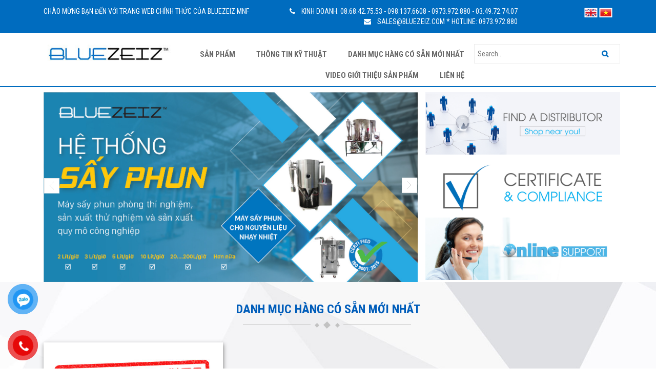

--- FILE ---
content_type: text/html; charset=UTF-8
request_url: https://bluezeiz.com/
body_size: 7247
content:

<!DOCTYPE html PUBLIC "-//W3C//DTD XHTML 1.0 Transitional//EN" "http://www.w3.org/TR/xhtml1/DTD/xhtml1-transitional.dtd">

<html xmlns="http://www.w3.org/1999/xhtml">
<head>
<meta http-equiv="Content-Type" content="text/html; charset=utf-8" />
<title>BLUEZEIZ MFG</title>
<meta name="description" content="BLUEZEIZ" />
<meta name="keywords" content=" BLUEZEIZ" />
<meta name="viewport" content="width=device-width, initial-scale=1.0">
<meta charset="UTF-8">
<meta http-equiv="X-UA-Compatible" content="IE=edge,chrome=1"> 
<meta name="generator" content="Vinastyle" />
<meta name="author" content="vinastyle.vn" />
<meta name="robots" content="noodp,index,follow" />
<Meta Name="msnbot" Content="NOODP">
<meta name='revisit-after' content='1 days' />
<meta http-equiv="Content-Language" Content="vi">
<link rel="shortcut icon" href="/favicon.ico" type="image/ico" />
<link rel="stylesheet" href="https://bluezeiz.com/themes/default/style.css">
<link rel="stylesheet" href="https://bluezeiz.com/themes/default/css/bootstrap.min.css">
<link rel="stylesheet" href="https://bluezeiz.com/themes/default/css/font-awesome.min.css">
<link href="https://fonts.googleapis.com/css?family=Roboto+Condensed:400,700" rel="stylesheet">

<!-- Google Tag Manager -->
<script>(function(w,d,s,l,i){w[l]=w[l]||[];w[l].push({'gtm.start':
new Date().getTime(),event:'gtm.js'});var f=d.getElementsByTagName(s)[0],
j=d.createElement(s),dl=l!='dataLayer'?'&l='+l:'';j.async=true;j.src=
'https://www.googletagmanager.com/gtm.js?id='+i+dl;f.parentNode.insertBefore(j,f);
})(window,document,'script','dataLayer','GTM-PS3HF3L');</script>
<!-- End Google Tag Manager -->

</head>
<body>
<!-- Google Tag Manager (noscript) -->
<noscript><iframe src="https://www.googletagmanager.com/ns.html?id=GTM-PS3HF3L"
height="0" width="0" style="display:none;visibility:hidden"></iframe></noscript>
<!-- End Google Tag Manager (noscript) -->
  <div id="header">
  <div class="top">
    <div class="container">
      <div class="titleheader hotline col-md-5 col-sm-7 hidden-xs">
                  CHÀO MỪNG BẠN ĐẾN VỚI TRANG WEB CHÍNH THỨC CỦA BLUEZEIZ MNF 
              </div>
      <div class="hotline col-md-5 col-sm-5 col-xs-12 p0">
                        <span class="phone">KINH DOANH: 08.68.42.75.53 - 098.137.6608 - 0973.972.880 - 03.49.72.74.07</span>        <span class="email">SALES@BLUEZEIZ.COM * HOTLINE: 0973.972.880</span>              </div>
      <div class="lang col-md-2 col-sm-2">
        <a href="https://bluezeiz.com/en"><img src="https://bluezeiz.com/themes/default/images/en.png" alt="English" /></a>
        <a href="https://bluezeiz.com/vn"><img src="https://bluezeiz.com/themes/default/images/vi.png" alt="Tiếng việt" /></a>
      </div>
    </div>
  </div>
  <div id="navbar">
    <div class="container">
            <div class="logo col-md-3 col-sm-3 col-xs-5"><a href="https://bluezeiz.com/"><img src="https://bluezeiz.com/upload/advert/1523868774logo.jpg" alt="BlueZeiZ"></a></div>
            <div class="menumobi hidden-md hidden-lg">
        <div class="hiddenbtn"><i class="fa fa-list fa-lg"></i></div>
        <ul>
          <!-- <li><a href="https://bluezeiz.com/">Trang chủ</a></li> -->
                                                   <li><a href="https://bluezeiz.com/san-pham/">Sản phẩm</a>
                            <div class="iconmenu iconplus"></div>
              <ul class="cap2">
                                                                                          <li><a href="https://bluezeiz.com/thiet-bi-thi-nghiem-va-san-xuat-pilot/" title="Sản phẩm">Thiết bị thí nghiệm và sản xuất pilot</a>
                                        <div class="iconmenu iconplus"></div>
                      <ul class="cap3">
                                                                                                                            <li><a href="https://bluezeiz.com/he-thong-len-men-tao-sinh-khoi/" title="Sản phẩm">Hệ thống lên men, nồi hấp tiệt trùng</a></li>
                                                                                                                            <li><a href="https://bluezeiz.com/Thiết bị sấy đông khô - sấy phun - sấy nhiệt - sấy lạnh/" title="Sản phẩm">Thiết bị sấy đông khô - sấy phun - sấy nhiệt - sấy lạnh</a></li>
                                                                                                                            <li><a href="https://bluezeiz.com/dung-cu-lay-mau-nuocmau-datmau-khi/" title="Sản phẩm">Dụng cụ lấy mẫu thí nghiệm (đất, nước, không khí)</a></li>
                                                                                                                            <li><a href="https://bluezeiz.com/may-ruasay-dung-cu-thuy-tinh/" title="Sản phẩm">Máy rửa, sấy dụng cụ thủy tinh</a></li>
                                                                                                                            <li><a href="https://bluezeiz.com/tu-hut-khi-doc-phong-thi-nghiem/" title="Sản phẩm">Tủ hút khí độc phòng thí nghiệm</a></li>
                                                                                                                            <li><a href="https://bluezeiz.com/may-tao-vi-bot-khi-cap-do-nano/" title="Sản phẩm">Máy tạo vi bọt khí cấp độ Micro-Nano</a></li>
                                                                                                                            <li><a href="https://bluezeiz.com/may-nghien-tinh-phong-thi-nghiem/" title="Sản phẩm">Máy nghiền mịn, máy trộn, máy khuấy và đồng hóa - nhũ hóa</a></li>
                                                                                                                            <li><a href="https://bluezeiz.com/thiet-bi-loc-mauthuc-duoc-pham/" title="Sản phẩm">Thiết bị lọc thực phẩm, hóa chất</a></li>
                                                                                                                            <li><a href="https://bluezeiz.com/may-nen-khibom-chan-khong/" title="Sản phẩm">Máy nén khí, bơm chân không, máy sinh khí hidro, nito</a></li>
                                                                                                                            <li><a href="https://bluezeiz.com/thiet-bi-san-xuat-nghien-cuu-pin/" title="Sản phẩm">Thiết bị sản xuất nghiên cứu pin</a></li>
                                                                                                                            <li><a href="https://bluezeiz.com/thiet-bi-ly-tam-lien-tuc/" title="Sản phẩm">Thiết bị ly tâm liên tục</a></li>
                                                                                                                            <li><a href="https://bluezeiz.com/may-ep-lanh-dau-thuc-vat-/" title="Sản phẩm">Máy ép lạnh dầu thực vật </a></li>
                                              </ul>
                                      </li>
                                                                                          <li><a href="https://bluezeiz.com/may-dong-goichiet-rot-thuc-phamduoc-pham/" title="Sản phẩm">Sản phẩm thiết bị công nghiệp</a>
                                        <div class="iconmenu iconplus"></div>
                      <ul class="cap3">
                                                                                                                            <li><a href="https://bluezeiz.com/he-thong-may-dong-goi-thung-cartonpallet/" title="Sản phẩm">Hệ thống máy đóng gói thùng carton</a></li>
                                                                                                                            <li><a href="https://bluezeiz.com/may-chiet-rot/" title="Sản phẩm">Hệ thống đóng chai, chiết rót, dán nhãn</a></li>
                                                                                                                            <li><a href="https://bluezeiz.com/he-thong-bang-taiban-thao-tac-phu-tro-san-xuat-cong-nghiep/" title="Sản phẩm">Hệ thống băng tải, bàn thao tác</a></li>
                                                                                                                            <li><a href="https://bluezeiz.com/may-cuon-mang-palletthung-carton/" title="Sản phẩm">Máy cuốn màng pallet, thùng carton</a></li>
                                                                                                                            <li><a href="https://bluezeiz.com/may-do-kim-loai-trong-san-pham-/" title="Sản phẩm">Máy xác định kim loại trong sản phẩm </a></li>
                                                                                                                            <li><a href="https://bluezeiz.com/may-dan-thung-carton/" title="Sản phẩm">Máy dán thùng carton</a></li>
                                                                                                                            <li><a href="https://bluezeiz.com/may-dong-dai-thung-carton/" title="Sản phẩm">Máy đóng đai thùng carton</a></li>
                                                                                                                            <li><a href="https://bluezeiz.com/ban-chia-phan-phoi-pallet-/" title="Sản phẩm">Bàn chia phân phối pallet </a></li>
                                                                                                                            <li><a href="https://bluezeiz.com/may-co-nhiet-nhanmay-hut-chan-khong/" title="Sản phẩm">Máy co nhiệt nhãn, máy co màng</a></li>
                                              </ul>
                                      </li>
                                                                                          <li><a href="https://bluezeiz.com/san-pham-phu-tro-cong-nghiep-/" title="Sản phẩm">Sản phẩm phụ trợ công nghiệp </a>
                                        <div class="iconmenu iconplus"></div>
                      <ul class="cap3">
                                                                                                                            <li><a href="https://bluezeiz.com/khay-chong-tran-hoa-chat/" title="Sản phẩm">Khay chống tràn hóa chất</a></li>
                                                                                                                            <li><a href="https://bluezeiz.com/tu-hut-am-bao-quan-linh-kienmau-vattu-bao-quan-kinh-hien-vi/" title="Sản phẩm">Tủ hút ẩm bảo quản linh kiện, mẫu vật, tủ bảo quản kính hiển vi</a></li>
                                                                                                                            <li><a href="https://bluezeiz.com/may-do-nhiet-hong-ngoai/" title="Sản phẩm">Camera đo nhiệt hồng ngoại</a></li>
                                                                                                                            <li><a href="https://bluezeiz.com/thiet-bikit-xac-dinh-ro-ri-khong-pha-huy/" title="Sản phẩm">Thiết bị, kít xác định rò rỉ không phá hủy</a></li>
                                                                                                                            <li><a href="https://bluezeiz.com/ban-chong-rung/" title="Sản phẩm">Bàn chống rung</a></li>
                                                                                                                            <li><a href="https://bluezeiz.com/xe-dien-di-trong-nha-maykhu-du-lich/" title="Sản phẩm">Xe điện đi trong nhà máy, khu du lịch</a></li>
                                                                                                                            <li><a href="https://bluezeiz.com/tu-dung-hoa-chat/" title="Sản phẩm">Tủ đựng hóa chất ăn mòn, tủ chống cháy nổ, tủ sạc pin</a></li>
                                              </ul>
                                      </li>
                                                                                          <li><a href="https://bluezeiz.com/vat-tu-cong-nghiep/" title="Sản phẩm">Vật tư tiêu hao, phụ trợ</a>
                                        <div class="iconmenu iconplus"></div>
                      <ul class="cap3">
                                                                                                                            <li><a href="https://bluezeiz.com/bom-thuc-pham-/" title="Sản phẩm">Bơm thực phẩm, hóa chất</a></li>
                                                                                                                            <li><a href="https://bluezeiz.com/mang-co-cho-may-quan-pallet-va-quan-tay/" title="Sản phẩm">Màng co cho máy quấn pallet và quấn tay</a></li>
                                                                                                                            <li><a href="https://bluezeiz.com/bon-tamvoi-rua-mat-khan-cap-/" title="Sản phẩm">Bồn tắm, vòi rửa mắt khẩn cấp </a></li>
                                                                                                                            <li><a href="https://bluezeiz.com/can-an-toanthung-dung-rac-thai-dau/" title="Sản phẩm">Can an toàn, thùng đựng rác thải dầu</a></li>
                                                                                                                            <li><a href="https://bluezeiz.com/Passbox (hộp trung chuyển phòng sạch)/" title="Sản phẩm">Passbox (hộp trung chuyển phòng sạch), chụp hút di động</a></li>
                                                                                                                            <li><a href="https://bluezeiz.com/phu-kien-inox-vi-sinhnoi-hoilen-men/" title="Sản phẩm">Phụ kiện inox vi sinh, nồi hơi, lên men</a></li>
                                                                                                                            <li><a href="https://bluezeiz.com/khay-chong-tran-dung-hoa-chat/" title="Sản phẩm">Khay chống tràn đựng hóa chất</a></li>
                                                                                                                            <li><a href="https://bluezeiz.com/doc-len-xuong/" title="Sản phẩm">Dốc lên xuống</a></li>
                                                                                                                            <li><a href="https://bluezeiz.com/thiet-bi-cam-tay/" title="Sản phẩm">Thiết bị cầm tay</a></li>
                                                                                                                            <li><a href="https://bluezeiz.com/hop-msds/" title="Sản phẩm">Hộp MSDS</a></li>
                                                                                                                            <li><a href="https://bluezeiz.com/dao-cat-an-toan/luoi-dao-/" title="Sản phẩm">Dao cắt an toàn/lưỡi dao </a></li>
                                                                                                                            <li><a href="https://bluezeiz.com/den-soi-uv/" title="Sản phẩm">Buồng soi sắc ký, đèn UV tiệt trùng</a></li>
                                                                                                                            <li><a href="https://bluezeiz.com/phu-kien-duong-khi-nen/" title="Sản phẩm">Phụ kiện đường khí nén</a></li>
                                                                                                                            <li><a href="https://bluezeiz.com/quat-chuyen-dung-cho-tu-hut-khi-doc/" title="Sản phẩm">Quạt chống ăn mòn axit, quạt chống cháy, quạt áp cao lưu lượng lớn</a></li>
                                                                                                                            <li><a href="https://bluezeiz.com/tam-tham-hut-dau-hoa-chat/" title="Sản phẩm">Tấm thấm hút dầu - hóa chất</a></li>
                                              </ul>
                                      </li>
                                                                                          <li><a href="https://bluezeiz.com/thiet-bivat-tu-y-te/" title="Sản phẩm">Thiết bị, vật tư y tế</a>
                                        <div class="iconmenu iconplus"></div>
                      <ul class="cap3">
                                                                                                                            <li><a href="https://bluezeiz.com/vat-tu-tieu-hao-y-te/" title="Sản phẩm">Vật tư tiêu hao y tế</a></li>
                                                                                                                            <li><a href="https://bluezeiz.com/mo-hinh-y-te-dung-cho-dao-tao/" title="Sản phẩm">Mô hình y học dùng cho đào tạo</a></li>
                                                                                                                            <li><a href="https://bluezeiz.com/xe-lăn-cáng-cứu-thương/" title="Sản phẩm">Xe lăn, cáng cứu thương</a></li>
                                                                                                                            <li><a href="https://bluezeiz.com/thiet-bi-dong-y/" title="Sản phẩm">Thiết bị đông y</a></li>
                                                                                                                            <li><a href="https://bluezeiz.com/thiet-bi-tap-phuc-hoi-chuc-nang/" title="Sản phẩm">Thiết bị tập phục hồi chức năng</a></li>
                                              </ul>
                                      </li>
                                </ul>
                        </li>
                                                  <li><a href="https://bluezeiz.com/thong-tin-ky-thuat.news">Thông tin kỹ thuật</a></li>
                                        <li><a href="https://bluezeiz.com/danh-muc-hang-co-san-moi-nhat-.news">Danh mục hàng có sẵn mới nhất </a></li>
                                        <li><a href="https://bluezeiz.com/video.news">Video giới thiệu sản phẩm</a></li>
             
          <li><a href="https://bluezeiz.com/contact">Liên hệ</a></li>
        </ul>
      </div>
      <div class="menu col-md-6 hidden-sm hidden-xs p0">
        <ul>
          <!-- <li><a href="https://bluezeiz.com/">Trang chủ</a></li> -->
                                                   <li><a href="https://bluezeiz.com/san-pham/">Sản phẩm</a>
                            <ul class="sub_menu">
                                                                                          <li><a href="https://bluezeiz.com/thiet-bi-thi-nghiem-va-san-xuat-pilot/" title="Sản phẩm">Thiết bị thí nghiệm và sản xuất pilot</a>
                                           <ul class="subh">
                                                                                                                            <li><a href="https://bluezeiz.com/he-thong-len-men-tao-sinh-khoi/" title="Sản phẩm">Hệ thống lên men, nồi hấp tiệt trùng</a></li>
                                                                                                                            <li><a href="https://bluezeiz.com/Thiết bị sấy đông khô - sấy phun - sấy nhiệt - sấy lạnh/" title="Sản phẩm">Thiết bị sấy đông khô - sấy phun - sấy nhiệt - sấy lạnh</a></li>
                                                                                                                            <li><a href="https://bluezeiz.com/dung-cu-lay-mau-nuocmau-datmau-khi/" title="Sản phẩm">Dụng cụ lấy mẫu thí nghiệm (đất, nước, không khí)</a></li>
                                                                                                                            <li><a href="https://bluezeiz.com/may-ruasay-dung-cu-thuy-tinh/" title="Sản phẩm">Máy rửa, sấy dụng cụ thủy tinh</a></li>
                                                                                                                            <li><a href="https://bluezeiz.com/tu-hut-khi-doc-phong-thi-nghiem/" title="Sản phẩm">Tủ hút khí độc phòng thí nghiệm</a></li>
                                                                                                                            <li><a href="https://bluezeiz.com/may-tao-vi-bot-khi-cap-do-nano/" title="Sản phẩm">Máy tạo vi bọt khí cấp độ Micro-Nano</a></li>
                                                                                                                            <li><a href="https://bluezeiz.com/may-nghien-tinh-phong-thi-nghiem/" title="Sản phẩm">Máy nghiền mịn, máy trộn, máy khuấy và đồng hóa - nhũ hóa</a></li>
                                                                                                                            <li><a href="https://bluezeiz.com/thiet-bi-loc-mauthuc-duoc-pham/" title="Sản phẩm">Thiết bị lọc thực phẩm, hóa chất</a></li>
                                                                                                                            <li><a href="https://bluezeiz.com/may-nen-khibom-chan-khong/" title="Sản phẩm">Máy nén khí, bơm chân không, máy sinh khí hidro, nito</a></li>
                                                                                                                            <li><a href="https://bluezeiz.com/thiet-bi-san-xuat-nghien-cuu-pin/" title="Sản phẩm">Thiết bị sản xuất nghiên cứu pin</a></li>
                                                                                                                            <li><a href="https://bluezeiz.com/thiet-bi-ly-tam-lien-tuc/" title="Sản phẩm">Thiết bị ly tâm liên tục</a></li>
                                                                                                                            <li><a href="https://bluezeiz.com/may-ep-lanh-dau-thuc-vat-/" title="Sản phẩm">Máy ép lạnh dầu thực vật </a></li>
                                              </ul>
                                      </li>
                                                                                          <li><a href="https://bluezeiz.com/may-dong-goichiet-rot-thuc-phamduoc-pham/" title="Sản phẩm">Sản phẩm thiết bị công nghiệp</a>
                                           <ul class="subh">
                                                                                                                            <li><a href="https://bluezeiz.com/he-thong-may-dong-goi-thung-cartonpallet/" title="Sản phẩm">Hệ thống máy đóng gói thùng carton</a></li>
                                                                                                                            <li><a href="https://bluezeiz.com/may-chiet-rot/" title="Sản phẩm">Hệ thống đóng chai, chiết rót, dán nhãn</a></li>
                                                                                                                            <li><a href="https://bluezeiz.com/he-thong-bang-taiban-thao-tac-phu-tro-san-xuat-cong-nghiep/" title="Sản phẩm">Hệ thống băng tải, bàn thao tác</a></li>
                                                                                                                            <li><a href="https://bluezeiz.com/may-cuon-mang-palletthung-carton/" title="Sản phẩm">Máy cuốn màng pallet, thùng carton</a></li>
                                                                                                                            <li><a href="https://bluezeiz.com/may-do-kim-loai-trong-san-pham-/" title="Sản phẩm">Máy xác định kim loại trong sản phẩm </a></li>
                                                                                                                            <li><a href="https://bluezeiz.com/may-dan-thung-carton/" title="Sản phẩm">Máy dán thùng carton</a></li>
                                                                                                                            <li><a href="https://bluezeiz.com/may-dong-dai-thung-carton/" title="Sản phẩm">Máy đóng đai thùng carton</a></li>
                                                                                                                            <li><a href="https://bluezeiz.com/ban-chia-phan-phoi-pallet-/" title="Sản phẩm">Bàn chia phân phối pallet </a></li>
                                                                                                                            <li><a href="https://bluezeiz.com/may-co-nhiet-nhanmay-hut-chan-khong/" title="Sản phẩm">Máy co nhiệt nhãn, máy co màng</a></li>
                                              </ul>
                                      </li>
                                                                                          <li><a href="https://bluezeiz.com/san-pham-phu-tro-cong-nghiep-/" title="Sản phẩm">Sản phẩm phụ trợ công nghiệp </a>
                                           <ul class="subh">
                                                                                                                            <li><a href="https://bluezeiz.com/khay-chong-tran-hoa-chat/" title="Sản phẩm">Khay chống tràn hóa chất</a></li>
                                                                                                                            <li><a href="https://bluezeiz.com/tu-hut-am-bao-quan-linh-kienmau-vattu-bao-quan-kinh-hien-vi/" title="Sản phẩm">Tủ hút ẩm bảo quản linh kiện, mẫu vật, tủ bảo quản kính hiển vi</a></li>
                                                                                                                            <li><a href="https://bluezeiz.com/may-do-nhiet-hong-ngoai/" title="Sản phẩm">Camera đo nhiệt hồng ngoại</a></li>
                                                                                                                            <li><a href="https://bluezeiz.com/thiet-bikit-xac-dinh-ro-ri-khong-pha-huy/" title="Sản phẩm">Thiết bị, kít xác định rò rỉ không phá hủy</a></li>
                                                                                                                            <li><a href="https://bluezeiz.com/ban-chong-rung/" title="Sản phẩm">Bàn chống rung</a></li>
                                                                                                                            <li><a href="https://bluezeiz.com/xe-dien-di-trong-nha-maykhu-du-lich/" title="Sản phẩm">Xe điện đi trong nhà máy, khu du lịch</a></li>
                                                                                                                            <li><a href="https://bluezeiz.com/tu-dung-hoa-chat/" title="Sản phẩm">Tủ đựng hóa chất ăn mòn, tủ chống cháy nổ, tủ sạc pin</a></li>
                                              </ul>
                                      </li>
                                                                                          <li><a href="https://bluezeiz.com/vat-tu-cong-nghiep/" title="Sản phẩm">Vật tư tiêu hao, phụ trợ</a>
                                           <ul class="subh">
                                                                                                                            <li><a href="https://bluezeiz.com/bom-thuc-pham-/" title="Sản phẩm">Bơm thực phẩm, hóa chất</a></li>
                                                                                                                            <li><a href="https://bluezeiz.com/mang-co-cho-may-quan-pallet-va-quan-tay/" title="Sản phẩm">Màng co cho máy quấn pallet và quấn tay</a></li>
                                                                                                                            <li><a href="https://bluezeiz.com/bon-tamvoi-rua-mat-khan-cap-/" title="Sản phẩm">Bồn tắm, vòi rửa mắt khẩn cấp </a></li>
                                                                                                                            <li><a href="https://bluezeiz.com/can-an-toanthung-dung-rac-thai-dau/" title="Sản phẩm">Can an toàn, thùng đựng rác thải dầu</a></li>
                                                                                                                            <li><a href="https://bluezeiz.com/Passbox (hộp trung chuyển phòng sạch)/" title="Sản phẩm">Passbox (hộp trung chuyển phòng sạch), chụp hút di động</a></li>
                                                                                                                            <li><a href="https://bluezeiz.com/phu-kien-inox-vi-sinhnoi-hoilen-men/" title="Sản phẩm">Phụ kiện inox vi sinh, nồi hơi, lên men</a></li>
                                                                                                                            <li><a href="https://bluezeiz.com/khay-chong-tran-dung-hoa-chat/" title="Sản phẩm">Khay chống tràn đựng hóa chất</a></li>
                                                                                                                            <li><a href="https://bluezeiz.com/doc-len-xuong/" title="Sản phẩm">Dốc lên xuống</a></li>
                                                                                                                            <li><a href="https://bluezeiz.com/thiet-bi-cam-tay/" title="Sản phẩm">Thiết bị cầm tay</a></li>
                                                                                                                            <li><a href="https://bluezeiz.com/hop-msds/" title="Sản phẩm">Hộp MSDS</a></li>
                                                                                                                            <li><a href="https://bluezeiz.com/dao-cat-an-toan/luoi-dao-/" title="Sản phẩm">Dao cắt an toàn/lưỡi dao </a></li>
                                                                                                                            <li><a href="https://bluezeiz.com/den-soi-uv/" title="Sản phẩm">Buồng soi sắc ký, đèn UV tiệt trùng</a></li>
                                                                                                                            <li><a href="https://bluezeiz.com/phu-kien-duong-khi-nen/" title="Sản phẩm">Phụ kiện đường khí nén</a></li>
                                                                                                                            <li><a href="https://bluezeiz.com/quat-chuyen-dung-cho-tu-hut-khi-doc/" title="Sản phẩm">Quạt chống ăn mòn axit, quạt chống cháy, quạt áp cao lưu lượng lớn</a></li>
                                                                                                                            <li><a href="https://bluezeiz.com/tam-tham-hut-dau-hoa-chat/" title="Sản phẩm">Tấm thấm hút dầu - hóa chất</a></li>
                                              </ul>
                                      </li>
                                                                                          <li><a href="https://bluezeiz.com/thiet-bivat-tu-y-te/" title="Sản phẩm">Thiết bị, vật tư y tế</a>
                                           <ul class="subh">
                                                                                                                            <li><a href="https://bluezeiz.com/vat-tu-tieu-hao-y-te/" title="Sản phẩm">Vật tư tiêu hao y tế</a></li>
                                                                                                                            <li><a href="https://bluezeiz.com/mo-hinh-y-te-dung-cho-dao-tao/" title="Sản phẩm">Mô hình y học dùng cho đào tạo</a></li>
                                                                                                                            <li><a href="https://bluezeiz.com/xe-lăn-cáng-cứu-thương/" title="Sản phẩm">Xe lăn, cáng cứu thương</a></li>
                                                                                                                            <li><a href="https://bluezeiz.com/thiet-bi-dong-y/" title="Sản phẩm">Thiết bị đông y</a></li>
                                                                                                                            <li><a href="https://bluezeiz.com/thiet-bi-tap-phuc-hoi-chuc-nang/" title="Sản phẩm">Thiết bị tập phục hồi chức năng</a></li>
                                              </ul>
                                      </li>
                                </ul>
                        </li>
                                                  <li><a href="https://bluezeiz.com/thong-tin-ky-thuat.news">Thông tin kỹ thuật</a></li>
                                        <li><a href="https://bluezeiz.com/danh-muc-hang-co-san-moi-nhat-.news">Danh mục hàng có sẵn mới nhất </a></li>
                                        <li><a href="https://bluezeiz.com/video.news">Video giới thiệu sản phẩm</a></li>
             
          <li><a href="https://bluezeiz.com/contact">Liên hệ</a></li>
        </ul>
      </div>
        <form action="https://bluezeiz.com/search" method="post" class="search col-md-3 col-sm-3 col-xs-12 p0" >
                <input type="text" name="txt_s" class="txt_s" placeholder="Search..">
                <button name="btn_s" class="btn_s"><i class="fa fa-search fa-fw"></i></button>
        </form>

    </div>
  </div>
</div>
<div class="container">
  <div id="myCarousel" class="carousel slide col-md-8 col-sm-8 col-xs-12" data-ride="carousel">
      <div class="carousel-inner">
                <div class="item ">
          <img src="https://bluezeiz.com/upload/slideshow/1548821510banner trang chu txp-07.jpg" alt="Tấm thâm hóa chất tràn" style="width:100%;">
        </div>
                <div class="item ">
          <img src="https://bluezeiz.com/upload/slideshow/1548821539banner-03.jpg" alt="Pallet chống tràn" style="width:100%;">
        </div>
                <div class="item ">
          <img src="https://bluezeiz.com/upload/slideshow/1548821812banner trang chu txp-06.jpg" alt="Tủ hút khí độc và tủ đựng hóa chất" style="width:100%;">
        </div>
                <div class="item ">
          <img src="https://bluezeiz.com/upload/slideshow/1629533255Untitled.png" alt="Tủ đựng hóa chất chống cháy" style="width:100%;">
        </div>
                <div class="item active">
          <img src="https://bluezeiz.com/upload/slideshow/1638761983He thong say phun phan gia 150 dpi web.jpg" alt="Hệ thống sấy phun thí nghiệm, công nghiệp, pilot" style="width:100%;">
        </div>
                <div class="item ">
          <img src="https://bluezeiz.com/upload/slideshow/1638953922Thiet bi len men Fermenter (150 dpi) ban web.jpg" alt="Thiết bị lên men sinh khối" style="width:100%;">
        </div>
                <div class="item ">
          <img src="https://bluezeiz.com/upload/slideshow/1687223214banner.jpg" alt="May dong goi " style="width:100%;">
        </div>
              </div>
      <a href="#myCarousel" class="controlslide controlleft" data-slide="prev">
        <img src="https://bluezeiz.com/themes/default/images/left.png">
      </a>
      <a href="#myCarousel" class="controlslide controlright" data-slide="next">
        <img src="https://bluezeiz.com/themes/default/images/right.png">
      </a>
  </div>
    <div class="advhome col-md-4 col-sm-4 col-xs-12 p0">
                <div class="img_advhome col-md-12 col-sm-12 col-xs-4 p0">
            <a href="" target="_blank">
                <img src="https://bluezeiz.com/upload/advert/15282535561.jpg" alt="">
            </a>
        </div>
                <div class="img_advhome col-md-12 col-sm-12 col-xs-4 p0">
            <a href="" target="_blank">
                <img src="https://bluezeiz.com/upload/advert/155436831615282535813 (1).jpg" alt="">
            </a>
        </div>
                <div class="img_advhome col-md-12 col-sm-12 col-xs-4 p0">
            <a href="https://zalo.me/0981376608" target="_blank">
                <img src="https://bluezeiz.com/upload/advert/155436836215282535702.jpg" alt="">
            </a>
        </div>
            </div>
</div>
<div id="product">
    <div class="container">
        <div class="row">
                </div>
    </div>
</div>
<div id="about">

    <div class="container">
                        <h2>Danh mục hàng có sẵn mới nhất </h2>
        <div class="line"><img src="https://bluezeiz.com/themes/default/images/line.png" alt=""></div>
        <div class="clearfix"></div>
                                                <div class="list_abou col-md-4 col-sm-4 col-xs-12">
            <div class="item_abou">
                <div class="img"><img src="https://bluezeiz.com/upload/about/1757342915Danh muc hang co san Bluezeiz.jpg" alt="Danh mục hàng có sẵn mới nhất - tháng 9 năm 2025"></div>
                <h3>Danh mục hàng có sẵn mới nhất - tháng 9 năm 2025</h3>
                <div class="content_abou"></div>
                <div class="readmore"><a href="https://bluezeiz.com/danh-muc-hang-co-san-trong-kho.new">Xem tiếp >></a></div>
            </div>
        </div>
                    </div>
    
</div>
<div id="product">
    <div class="container">
        <h2>SẢN PHẨM MỚI</h2>
        <p>Danh sách sản phẩm mới nhất </p>
        <div class="clearfix"></div>
                                                <div class="mb15 col-md-3 col-sm-3 col-xs-6">
            <div class="item_pro col-md-12 col-sm-12 col-xs-12">
                <a href="https://bluezeiz.com/he-thong-len-men-ban-tu-dong-150-180ldo-phdo.html"><img src="https://bluezeiz.com/upload/product/1761719197He-thong-len-men-100L,-150L.gif" alt="Hệ thống lên men bán tự động 150-180L, đo PH, DO"></a>
                <h3><a href="https://bluezeiz.com/he-thong-len-men-ban-tu-dong-150-180ldo-phdo.html">Hệ thống lên men bán tự động 150-180L, đo PH, DO</a></h3>
                <p></p>
                <p class="code">Mã: <span> BlueFER-180HIE-304</span></p>    
            </div>
        </div>
                                                <div class="mb15 col-md-3 col-sm-3 col-xs-6">
            <div class="item_pro col-md-12 col-sm-12 col-xs-12">
                <a href="https://bluezeiz.com/may-quan-mang-pallet-xuat-xu-chau-autieu-chuan-ce.html"><img src="https://bluezeiz.com/upload/product/May-quan-mang-xuat-xu-Chau-Au,-tieu-chuan-CE.gif" alt="Máy quấn màng pallet xuất xứ Châu Âu, tiêu chuẩn CE"></a>
                <h3><a href="https://bluezeiz.com/may-quan-mang-pallet-xuat-xu-chau-autieu-chuan-ce.html">Máy quấn màng pallet xuất xứ Châu Âu, tiêu chuẩn CE</a></h3>
                <p></p>
                <p class="code">Mã: <span> E-Wrap 1000A</span></p>    
            </div>
        </div>
                                                <div class="mb15 col-md-3 col-sm-3 col-xs-6">
            <div class="item_pro col-md-12 col-sm-12 col-xs-12">
                <a href="https://bluezeiz.com/tu-dung-hoa-chat-chong-chay-115gal-434l.html"><img src="https://bluezeiz.com/upload/product/1743996480Flammable-Storage-Cabinet.gif" alt="Tủ đựng hóa chất chống cháy 115Gal - 434L"></a>
                <h3><a href="https://bluezeiz.com/tu-dung-hoa-chat-chong-chay-115gal-434l.html">Tủ đựng hóa chất chống cháy 115Gal - 434L</a></h3>
                <p></p>
                <p class="code">Mã: <span> BlueFC-115G</span></p>    
            </div>
        </div>
                                                <div class="mb15 col-md-3 col-sm-3 col-xs-6">
            <div class="item_pro col-md-12 col-sm-12 col-xs-12">
                <a href="https://bluezeiz.com/thiet-bi-len-men-100l-thiet-ke-moi.html"><img src="https://bluezeiz.com/upload/product/Thiet-bi-len-men-80L.gif" alt="Thiết bị lên men 100L - Thiết kế mới"></a>
                <h3><a href="https://bluezeiz.com/thiet-bi-len-men-100l-thiet-ke-moi.html">Thiết bị lên men 100L - Thiết kế mới</a></h3>
                <p></p>
                <p class="code">Mã: <span> BlueFER-100N</span></p>    
            </div>
        </div>
                                                <div class="mb15 col-md-3 col-sm-3 col-xs-6">
            <div class="item_pro col-md-12 col-sm-12 col-xs-12">
                <a href="https://bluezeiz.com/tu-say-nhietsay-lanhhut-am-thuc-pham-bluefdc-30elc.html"><img src="https://bluezeiz.com/upload/product/Tủ-sấy-thực-phẩm-đa-nhiệm-BlueFDC-30ELC.gif" alt="Tủ sấy nhiệt, sấy lạnh, hút ẩm thực phẩm BlueFDC-30ELC"></a>
                <h3><a href="https://bluezeiz.com/tu-say-nhietsay-lanhhut-am-thuc-pham-bluefdc-30elc.html">Tủ sấy nhiệt, sấy lạnh, hút ẩm thực phẩm BlueFDC-30ELC</a></h3>
                <p></p>
                <p class="code">Mã: <span> BlueFDC-30ELC</span></p>    
            </div>
        </div>
                                                <div class="mb15 col-md-3 col-sm-3 col-xs-6">
            <div class="item_pro col-md-12 col-sm-12 col-xs-12">
                <a href="https://bluezeiz.com/may-say-dong-kho-mini-8-10kg.html"><img src="https://bluezeiz.com/upload/product/May-say-dong-kho-10kg-freezer-dryer-Bluezeiz-1.gif" alt="Máy sấy đông khô mini 8-10kg"></a>
                <h3><a href="https://bluezeiz.com/may-say-dong-kho-mini-8-10kg.html">Máy sấy đông khô mini 8-10kg</a></h3>
                <p></p>
                <p class="code">Mã: <span> Blue-FDM10KG</span></p>    
            </div>
        </div>
                                                <div class="mb15 col-md-3 col-sm-3 col-xs-6">
            <div class="item_pro col-md-12 col-sm-12 col-xs-12">
                <a href="https://bluezeiz.com/may-quan-mang-pallet-ban-tu-dong-t1650f-(yupack).html"><img src="https://bluezeiz.com/upload/product/T1650F-Máy-Đóng-Gói-Pallet-Tự-Động-Yupack---Sendai.gif" alt="Máy quấn màng pallet bán tự động T1650F (Yupack)"></a>
                <h3><a href="https://bluezeiz.com/may-quan-mang-pallet-ban-tu-dong-t1650f-(yupack).html">Máy quấn màng pallet bán tự động T1650F (Yupack)</a></h3>
                <p></p>
                <p class="code">Mã: <span> T1650F</span></p>    
            </div>
        </div>
                                                <div class="mb15 col-md-3 col-sm-3 col-xs-6">
            <div class="item_pro col-md-12 col-sm-12 col-xs-12">
                <a href="https://bluezeiz.com/may-say-thang-hoa-cong-nghiep-100kg/me.html"><img src="https://bluezeiz.com/upload/product/May-say-thang-hoa-chan-khong-Blue-FD100.gif" alt="Máy sấy thăng hoa công nghiệp 100kg/mẻ"></a>
                <h3><a href="https://bluezeiz.com/may-say-thang-hoa-cong-nghiep-100kg/me.html">Máy sấy thăng hoa công nghiệp 100kg/mẻ</a></h3>
                <p></p>
                <p class="code">Mã: <span> Blue-FD100</span></p>    
            </div>
        </div>
            </div>
</div>
<div id="custu">
    <div class="col-md-6 col-sm-6 col-xs-12 p0">
            </div>
    <div class="col-md-6 col-sm-6 col-xs-12 p0">
        <section id="carousel">                 
                        <div class="col-md-12">
                            
                            <div class="carousel slide" id="fade-quote-carousel" data-ride="carousel" data-interval="3000">
                              <!-- Carousel indicators -->
                              <ol class="carousel-indicators">
                                                              </ol>
                              <!-- Carousel items -->
                              <div class="carousel-inner">
                                                              </div>
                            </div>
                        </div>                          
        </section>
    </div>
</div>
<div class="clearfix"></div>
<div id="parner">
    <div class="container">
                                <div class="col-md-2 col-sm-2 col-xs-3">
            <img src="https://bluezeiz.com/upload/advert/1638367116May-say-phun.gif" alt="">
        </div>
                                <div class="col-md-2 col-sm-2 col-xs-3">
            <img src="https://bluezeiz.com/upload/advert/1638366860Tu-hut-am-inox-Bluezeiz,320L-(2).gif" alt="">
        </div>
                                <div class="col-md-2 col-sm-2 col-xs-3">
            <img src="https://bluezeiz.com/upload/advert/1638366734Waste-liquid-Collecting-Cabinet.jpg" alt="">
        </div>
                                <div class="col-md-2 col-sm-2 col-xs-3">
            <img src="https://bluezeiz.com/upload/advert/1638366664Vaccuum-Glove-Box-BlueVGB-2P-(4).jpg" alt="">
        </div>
                                <div class="col-md-2 col-sm-2 col-xs-3">
            <img src="https://bluezeiz.com/upload/advert/1736242097He-thong-say-phun-25L,-50L-100L-gio.gif" alt="">
        </div>
                                <div class="col-md-2 col-sm-2 col-xs-3">
            <img src="https://bluezeiz.com/upload/advert/1638348692May say phun cong suat 5Lgio.jpg" alt="">
        </div>
                                <div class="col-md-2 col-sm-2 col-xs-3">
            <img src="https://bluezeiz.com/upload/advert/1528562068BlueFH-1200SS-1.jpg" alt="">
        </div>
                                <div class="col-md-2 col-sm-2 col-xs-3">
            <img src="https://bluezeiz.com/upload/advert/173624222750L-V-Blender-Dry-Powder-Mixer-Blending-Machine-Mixer-BlueMIX-V50L.gif" alt="">
        </div>
            </div>
</div>
<div id="footer">
  <div class="container">
    <div class="m-foo col-md-3 col-sm-3 col-xs-6">
       <h4>Về chúng tôi</h4>
          <ul>
                        <li><a href="https://bluezeiz.com/danh-muc-hang-co-san-moi-nhat-.news">Danh mục hàng có sẵn mới nhất </a></li>
                        <li><a href="https://bluezeiz.com/ve-chung-toi.news">Về chúng tôi</a></li>
                        <li><a href="https://bluezeiz.com/contact">Liên hệ</a></li>
          </ul>
    </div>
        <div class="m-foo col-md-3 col-sm-3 col-xs-6">
          <h4>Hỗ trợ khách hàng</h4>
          <ul>
                        <li><a href="https://bluezeiz.com/tai-lieu-ky-thuat-san-pham.news">Tài liệu kỹ thuật sản phẩm</a></li>
                        <li><a href="https://bluezeiz.com/certified-and-compiance.news">Chứng nhận và Tiêu chuẩn áp dụng</a></li>
                        <li><a href="https://bluezeiz.com/hinh anh san pham.news">Hình ảnh sản phẩm</a></li>
                        <li><a href="https://bluezeiz.com/thong-tin-ky-thuat.news">Thông tin kỹ thuật</a></li>
                      </ul>
        </div>
        <div class="m-foo col-md-6 col-sm-6 col-xs-12">
          <h4>Danh mục sản phẩm</h4>
          <ul>
                        <li class="col-md-6 col-sm-6 col-xs-12 p0"><a href="https://bluezeiz.com/thiet-bi-thi-nghiem-va-san-xuat-pilot/">Thiết bị thí nghiệm và sản xuất pilot</a></li>
                        <li class="col-md-6 col-sm-6 col-xs-12 p0"><a href="https://bluezeiz.com/may-dong-goichiet-rot-thuc-phamduoc-pham/">Sản phẩm thiết bị công nghiệp</a></li>
                        <li class="col-md-6 col-sm-6 col-xs-12 p0"><a href="https://bluezeiz.com/san-pham-phu-tro-cong-nghiep-/">Sản phẩm phụ trợ công nghiệp </a></li>
                        <li class="col-md-6 col-sm-6 col-xs-12 p0"><a href="https://bluezeiz.com/thiet-bi-san-xuat-nghien-cuu-pin/">Thiết bị sản xuất nghiên cứu pin</a></li>
                      </ul>
        </div>
  </div>
</div>
<div id="coppy">
  <div class="container">
    <div class="col-md-9 col-sm-9 col-xs-12">
                WEBSITE CHÍNH THỨC CỦA BLUEZEIZ © COPYRIGHT 2018. ALL RIGHTS RESERVED 
          </div>
    <div class="icon col-md-3 col-sm-3 col-sm-12">
                                    </div>
  </div>
</div>
<div id="fb-root"></div>
   <div id="fb-customer-chat" class="fb-customerchat">
    </div>
<div id="button-contact-vr">
        <div id="zalo-vr" class="button-contact">
            <div class="phone-vr">
                <div class="phone-vr-circle-fill"></div>
                <div class="phone-vr-img-circle">
                    <a target="_blank" href="https://zalo.me/0981376608">
                        <img src="https://vandat66.com/upload/images/zalo.webp" alt="Gọi Zalo">
                    </a>
                </div>
            </div>
        </div>
        <div id="phone-vr" class="button-contact">
            <div class="phone-vr">
                    <div class="phone-vr-circle-fill"></div>
                <div class="phone-vr-img-circle">
                    <a href="tel:0981376608">
                    <img src="https://vandat66.com/upload/images/phone.png" alt="Gọi điện thoại">
                    </a>
                </div>
            </div>
        </div>
    </div>
<script src="https://ajax.googleapis.com/ajax/libs/jquery/3.7.0/jquery.min.js"></script>
<script type="text/javascript" src="https://bluezeiz.com/themes/default/js/bootstrap.min.js"></script>

<script>
window.onscroll = function() {myFunction()};

var navbar = document.getElementById("navbar");
var sticky = navbar.offsetTop;

function myFunction() {
  if (window.pageYOffset >= sticky) {
    navbar.classList.add("sticky")
  } else {
    navbar.classList.remove("sticky");
  }
}
</script>
<script>
$(function(){
// this will get the full URL at the address bar
var url = window.location.href; 
// passes on every "a" tag 
$(".menu a").each(function() {
// checks if its the same on the address bar
if(url == (this.href)) { 
$(this).closest("li").addClass("active");
}
});
});
</script>
<script type="text/javascript">
     $(document).ready(function() {
           $('.hiddenbtn').click(function() {
           $('.menumobi > ul').slideToggle(200);
           return false;
        });
     });
  </script>
<script>
      var chatbox = document.getElementById('fb-customer-chat');
      chatbox.setAttribute("page_id", "102123599576323");
      chatbox.setAttribute("attribution", "biz_inbox");
    </script>
<script>
      window.fbAsyncInit = function() {
        FB.init({
          xfbml            : true,
          version          : 'v17.0'
        });
      };

      (function(d, s, id) {
        var js, fjs = d.getElementsByTagName(s)[0];
        if (d.getElementById(id)) return;
        js = d.createElement(s); js.id = id;
        js.src = 'https://connect.facebook.net/vi_VN/sdk/xfbml.customerchat.js';
        fjs.parentNode.insertBefore(js, fjs);
      }(document, 'script', 'facebook-jssdk'));
    </script>
  <script>
   
  $(document).ready(function(){
      $('.menumobi ul').on('click', '.iconplus', function () {
          //remove the show class and assign hidden
          $(this).toggleClass('iconminus iconplus');
          //the subfield is a child of the parent not the next sibling
          $(this).siblings('.cap2').show('slow');
          });
          $('.menumobi ul').on('click', '.iconminus', function () {
              $(this).toggleClass('iconminus iconplus');
              $(this).siblings('.cap2').hide('slow');
          });
      });
  </script>
  <script>
  $(document).ready(function(){
      $('.menumobi ul.cap2').on('click', '.iconplus', function () {
          //remove the show class and assign hidden
          $(this).toggleClass('iconminus iconplus');
          //the subfield is a child of the parent not the next sibling
          $(this).siblings('.cap3').show('slow');
          });
          $('.menumobi ul.cap2').on('click', '.iconminus', function () {
              $(this).toggleClass('iconminus iconplus');
              $(this).siblings('.cap3').hide('slow');
          });
      });
  </script>

</body>
</html>

  

--- FILE ---
content_type: text/css
request_url: https://bluezeiz.com/themes/default/style.css
body_size: 3176
content:
body{font-family:'Roboto Condensed',Arial;font-size:14px;color:#666}a,a:hover{text-decoration:none}a{color:#666}img{max-width:100%;height:auto!important}.p0{padding-left:0!important;padding-right:0!important}.mb15{margin-bottom:15px}.p5{padding-left:5px!important;padding-right:5px!important}.search{border:1px solid #ebebeb;margin-top:22px}.search input{border:none;height:36px;line-height:36px;width:80%;padding-left:6px;color:#333}.hotline span{padding-left:10px;padding-right:10px}button.btn_s{width:18%;border:none;height:36px;line-height:36px;background:none;color:#006cbf}.btn_s i{font-weight:700}.menu{margin-top:22px;text-align:right}.menu ul{padding:0;margin:0}.menu ul li{display:inline-block;padding:10px 19px;position:relative}.menu ul li ul{margin:0;padding:0}.menu ul li ul li{padding:10px 0}.menu ul li a{color:#666;font-weight:700;text-transform:uppercase;font-size:15px}.menu ul li:hover{border-bottom:2px solid #006cbf}.menu ul li ul li:hover{border-bottom:none;border-bottom:1px solid #eee}.menu ul li ul li::before{content:'\f105';font-family:'Fontawesome';padding-right:10px;padding-left:10px}.menu ul li ul li:hover a{color:#006cbf}.menu ul li:hover a{color:#666}.menu ul li.active{border-bottom:2px solid #006cbf}.menu ul li.active a{color:#666}.menu ul li ul{display:none;width:250px;left:0;position:absolute;z-index:9999;background:#fff;text-align:left;top:43px;border:1px solid #696b63}.menu ul li ul li:hover ul{display:block}.menu ul li ul ul.subh{top:-1px;left:248px;display:none;position:absolute;background:#fff;text-align:left;border:1px solid #696b63;width:250px}.menu ul li ul ul.subh a{color:#666;font-weight:400;font-size:13px}.menu ul li ul ul.subh a:hover{color:#006cbf}.menu ul li ul li{display:block;color:#000;border-bottom:1px solid #eee;padding-left:5px}.menu ul li ul li i{padding-right:10px;color:#FFF}.menu ul li ul li a{text-transform:none}.menu ul li:hover ul{display:block}.hiddenbtn{display:block;height:30px;position:absolute;top:16px;right:0;cursor:pointer;z-index:100}.menumobi{position:relative;z-index:999;top:0}.hiddenbtn i{color:#006cbf;font-size:18px;font-weight:700}.menumobi ul{width:85%;background:#006cbf;z-index:100;position:absolute;top:32px;right:0;margin:0;padding:0;display:none}.menumobi ul li a::before{content:'\f105';font-family:'Fontawesome';padding-right:8px}.menumobi ul ul,.menumobi ul ul ul{width:100%;padding-left:15px}.menumobi ul li{display:block;position:relative;border-bottom:1px solid #0c8aeb}.menumobi ul li i{padding-left:6px}.menumobi ul li a{padding:8px 16px;font-size:14px;font-family:'Roboto Condensed',sans-serif;color:#fff;line-height:35px}.menumobi ul li .iconmenu{position:absolute;display:block;width:30px;height:30px;top:0;right:0;cursor:pointer}.menumobi ul li .iconplus{background:url(images/add.png) 0 9px no-repeat}.menumobi ul li .iconminus{background:url(images/sub.png) 0 9px no-repeat}.menumobi ul ul{display:none;position:static;box-shadow:none}.menumobi ul ul li{padding:0!important}.menumobi ul ul li a{padding-left:15px;text-transform:none}.menumobi ul ul ul{display:none}.menumobi ul ul li i{padding-left:16px}i.fa.fa-plus-square-o{float:right;padding-right:16px;padding-top:12px}i.fa.fa-angle-down{padding-left:10px;color:#fff}.titleheader{text-align:left}.left.fl{float:right}.bracum h1{margin:0;padding:0;float:left}.bracum{margin-top:20px;border-bottom:1px dashed #ebebeb;line-height:30px}.bracum ul{padding:0}.bracum ul li{float:left;list-style:none}.bracum ul li i{padding-left:10px;padding-right:10px}.paging{margin-top:10px;margin-bottom:20px}p.code span{font-weight:700}.top{padding:12px 0;background:#006cbf;color:#fff;text-align:right}span.phone::before{content:'\f095';font-family:'Fontawesome';padding-right:12px}span.email::before{content:'\f0e0';font-family:'Fontawesome';padding-right:12px}.header{border-bottom:1px solid #ccc}#navbar{background-color:#fff;border-bottom:2px solid #006cbf;margin-bottom:10px;z-index:99999}#carousel-custom{border:1px solid #ebebeb}.sticky{position:fixed;top:0;width:100%}.des ul{padding-left:15px;color:#ff2500}.des a{color:#ff2500}.des a:hover{color:#006cbf}#product h2,#about h2{color:#005dba;font-size:24px;font-weight:700;text-transform:uppercase}#product,#about{text-align:center}.item_pro{border:1px solid #ebebeb}.hov_pro h3{font-size:16px;color:#005dba;font-weight:700}.title{margin-top:10px}.title a{color:#005dba;font-size:16px;font-weight:700}.hov_pro h3 a{color:#005dba}.item_pro:hover{border:1px solid #03a1fb}.item_pro:hover .hov_pro{position:absolute;display:block;top:0;left:0;width:100%;height:100%}.hov_pro{display:none;text-align:center;background:rgba(226,226,226,0.85)}.metaview a{font:13px/45px 'Roboto Condensed',sans-serif;color:#fff;background:#eb1c24;display:inline-block;width:50%;text-align:center;border-radius:4px}.main{margin-top:15px}.item_pro h3{font-size:16px;font-weight:700;height:36px;overflow:hidden}h1{font-size:30px}.tit{border-bottom:1px dashed #ebebeb;margin-bottom:10px;margin-top:20px}.tit h1{border-bottom:2px solid #006cbf;display:inline-block;margin:0;padding:0;font-size:25px;text-transform:uppercase}.detail h1{font-size:30px;font-weight:700;color:#005dba}.sum{font-weight:700;margin:15px 0}.center{text-align:center}#about{background:url(images/bg-about.jpg) no-repeat;padding:20px 0;background-size:100%;padding-bottom:50px}.item_abou{background:#ebebeb;margin-top:25px;box-shadow:1px 3px 8px #888}.readmore{padding:10px;border-top:1px solid #232323}.item-about{margin:15px 0}.text-list a{font-weight:700;font-size:18px}.text-list{padding-top:10%}.item-about:nth-child(2n) .img-list{float:right}.item-about:nth-child(2n) .arrow-right{border-top:379px solid transparent;border-left:39px solid #fff;border-right:none;left:0}.arrow-right{height:100%;border-bottom:0 solid transparent;border-top:379px solid transparent;border-right:39px solid #fff;z-index:999;position:absolute;top:0;right:0}.item_about{margin-bottom:15px;padding-bottom:10px;border-bottom:7px solid #C4CCD2}a.learnmore{background:#006cbf;padding:6px 10px;color:#fff}.left{background:#ededed}.left ul li{line-height:36px}.left ul{list-style:none;margin:0;padding:0}.left ul li a{font-weight:700}.left ul ul{margin:0;padding:0}.left ul ul li{border-bottom:1px dotted #ababab}.left ul ul li a{padding-left:5px;font-weight:400}.left ul ul li a::before{content:'\f105';font-family:"Fontawesome";padding-right:10px}#carousel-custom .carousel-indicators li{background-color:transparent;-webkit-border-radius:0;border-radius:0;display:inline-block;height:auto;margin:0!important;width:16.67%!important}#carousel-custom .carousel-indicators li img{display:block;opacity:.5}#carousel-custom .carousel-indicators li.active img{opacity:1}#carousel-custom .carousel-indicators li:hover img{opacity:.75}#carousel-custom .carousel-indicators{position:relative!important;left:0;margin-left:0;width:100%;top:0}#footer{background:#2a2a2a;padding:20px 0;color:#b1b1b1}.m-f{margin-top:15px;padding-top:15px}.m-foo h4{text-transform:uppercase}.m-foo ul li a{color:#b1b1b1}.m-foo ul{padding-left:15px}.m-foo ul li{list-style:square;line-height:28px}.m-foo ul li a:hover{text-decoration:underline}.icon a{font-size:16px;color:#fff;margin-left:10px}#coppy{background:#212121;padding:10px 0;color:#f1f1f1}.newsletter label{padding:12px 10px}.newsletter input{border:1px solid #2a9fcb;padding:12px 10px}.newsletter button{background:#2a9fcb;padding:12px 10px;text-align:center;color:#fff;border:1px solid #2a9fcb}.title h1{margin-top:6px}.quote{color:rgba(0,0,0,.1);text-align:center;margin-bottom:30px}#fade-quote-carousel.carousel{padding-bottom:20px}#fade-quote-carousel.carousel .carousel-inner .item{opacity:0;-webkit-transition-property:opacity;-ms-transition-property:opacity;transition-property:opacity}#fade-quote-carousel.carousel .carousel-inner .active{opacity:1;-webkit-transition-property:opacity;-ms-transition-property:opacity;transition-property:opacity}#fade-quote-carousel.carousel .carousel-indicators{bottom:10px}#fade-quote-carousel.carousel .carousel-indicators > li{background-color:#e84a64;border:none}#fade-quote-carousel blockquote{text-align:center;border:none}#fade-quote-carousel .profile-circle{width:100px;height:100px;margin:0 auto}#fade-quote-carousel .profile-circle img{border-radius:100px}#parner{border-top:1px solid #ccc;padding-top:20px;padding-bottom:20px}.item_imgpro_item{border:1px solid #ebebeb}.controlslide{position:absolute;top:45%}.controlright{right:15px}.quick-alo-phone.quick-alo-static{opacity:.6}.quick-alo-phone.quick-alo-hover,.quick-alo-phone:hover{opacity:1}.quick-alo-ph-circle{width:160px;height:160px;top:20px;left:20px;position:absolute;background-color:transparent;-webkit-border-radius:100%;-moz-border-radius:100%;border-radius:100%;border:2px solid rgba(30,30,30,0.4);border:2px solid #bfebfc 9px;opacity:.1;-webkit-animation:quick-alo-circle-anim 1.2s infinite ease-in-out;-moz-animation:quick-alo-circle-anim 1.2s infinite ease-in-out;-ms-animation:quick-alo-circle-anim 1.2s infinite ease-in-out;-o-animation:quick-alo-circle-anim 1.2s infinite ease-in-out;animation:quick-alo-circle-anim 1.2s infinite ease-in-out;-webkit-transition:all .5s;-moz-transition:all .5s;-o-transition:all .5s;transition:all .5s;-webkit-transform-origin:50% 50%;-moz-transform-origin:50% 50%;-ms-transform-origin:50% 50%;-o-transform-origin:50% 50%;transform-origin:50% 50%}.quick-alo-phone.quick-alo-active .quick-alo-ph-circle{-webkit-animation:quick-alo-circle-anim 1.1s infinite ease-in-out!important;-moz-animation:quick-alo-circle-anim 1.1s infinite ease-in-out!important;-ms-animation:quick-alo-circle-anim 1.1s infinite ease-in-out!important;-o-animation:quick-alo-circle-anim 1.1s infinite ease-in-out!important;animation:quick-alo-circle-anim 1.1s infinite ease-in-out!important}.quick-alo-phone.quick-alo-static .quick-alo-ph-circle{-webkit-animation:quick-alo-circle-anim 2.2s infinite ease-in-out!important;-moz-animation:quick-alo-circle-anim 2.2s infinite ease-in-out!important;-ms-animation:quick-alo-circle-anim 2.2s infinite ease-in-out!important;-o-animation:quick-alo-circle-anim 2.2s infinite ease-in-out!important;animation:quick-alo-circle-anim 2.2s infinite ease-in-out!important}.quick-alo-phone.quick-alo-hover .quick-alo-ph-circle,.quick-alo-phone:hover .quick-alo-ph-circle{border-color:#00aff2;opacity:.5}.quick-alo-phone.quick-alo-green.quick-alo-hover .quick-alo-ph-circle,.quick-alo-phone.quick-alo-green:hover .quick-alo-ph-circle{border-color:#75eb50;border-color:#baf5a7 #9;opacity:.5}.quick-alo-phone.quick-alo-green .quick-alo-ph-circle{border-color:#00aff2;border-color:#bfebfc #9;opacity:.5}.quick-alo-phone.quick-alo-gray.quick-alo-hover .quick-alo-ph-circle,.quick-alo-phone.quick-alo-gray:hover .quick-alo-ph-circle{border-color:#ccc;opacity:.5}.quick-alo-phone.quick-alo-gray .quick-alo-ph-circle{border-color:#75eb50;opacity:.5}.quick-alo-ph-circle-fill{width:100px;height:100px;top:50px;left:50px;position:absolute;background-color:#000;-webkit-border-radius:100%;-moz-border-radius:100%;border-radius:100%;border:2px solid transparent;opacity:.1;-webkit-animation:quick-alo-circle-fill-anim 2.3s infinite ease-in-out;-moz-animation:quick-alo-circle-fill-anim 2.3s infinite ease-in-out;-ms-animation:quick-alo-circle-fill-anim 2.3s infinite ease-in-out;-o-animation:quick-alo-circle-fill-anim 2.3s infinite ease-in-out;animation:quick-alo-circle-fill-anim 2.3s infinite ease-in-out;-webkit-transition:all .5s;-moz-transition:all .5s;-o-transition:all .5s;transition:all .5s;-webkit-transform-origin:50% 50%;-moz-transform-origin:50% 50%;-ms-transform-origin:50% 50%;-o-transform-origin:50% 50%;transform-origin:50% 50%}.quick-alo-phone.quick-alo-active .quick-alo-ph-circle-fill{-webkit-animation:quick-alo-circle-fill-anim 1.7s infinite ease-in-out!important;-moz-animation:quick-alo-circle-fill-anim 1.7s infinite ease-in-out!important;-ms-animation:quick-alo-circle-fill-anim 1.7s infinite ease-in-out!important;-o-animation:quick-alo-circle-fill-anim 1.7s infinite ease-in-out!important;animation:quick-alo-circle-fill-anim 1.7s infinite ease-in-out!important}.quick-alo-phone.quick-alo-static .quick-alo-ph-circle-fill{-webkit-animation:quick-alo-circle-fill-anim 2.3s infinite ease-in-out!important;-moz-animation:quick-alo-circle-fill-anim 2.3s infinite ease-in-out!important;-ms-animation:quick-alo-circle-fill-anim 2.3s infinite ease-in-out!important;-o-animation:quick-alo-circle-fill-anim 2.3s infinite ease-in-out!important;animation:quick-alo-circle-fill-anim 2.3s infinite ease-in-out!important;opacity:0!important}.quick-alo-phone.quick-alo-hover .quick-alo-ph-circle-fill,.quick-alo-phone:hover .quick-alo-ph-circle-fill{background-color:rgba(0,175,242,0.5);background-color:#00aff2 #9;opacity:.75!important}.quick-alo-phone.quick-alo-green.quick-alo-hover .quick-alo-ph-circle-fill,.quick-alo-phone.quick-alo-green:hover .quick-alo-ph-circle-fill{background-color:rgba(117,235,80,0.5);background-color:#baf5a7 #9;opacity:.75!important}.quick-alo-phone.quick-alo-green .quick-alo-ph-circle-fill{background-color:rgba(0,175,242,0.5);background-color:#a6e3fa #9;opacity:.75!important}.quick-alo-phone.quick-alo-gray.quick-alo-hover .quick-alo-ph-circle-fill,.quick-alo-phone.quick-alo-gray:hover .quick-alo-ph-circle-fill{background-color:rgba(204,204,204,0.5);background-color:#ccc #9;opacity:.75!important}.quick-alo-phone.quick-alo-gray .quick-alo-ph-circle-fill{background-color:rgba(117,235,80,0.5);opacity:.75!important}.quick-alo-ph-img-circle{width:60px;height:60px;top:70px;left:70px;position:absolute;background:rgba(30,30,30,0.1) url(images/phone.png) no-repeat center center;-webkit-border-radius:100%;-moz-border-radius:100%;border-radius:100%;border:2px solid transparent;opacity:.7;-webkit-animation:quick-alo-circle-img-anim 1s infinite ease-in-out;-moz-animation:quick-alo-circle-img-anim 1s infinite ease-in-out;-ms-animation:quick-alo-circle-img-anim 1s infinite ease-in-out;-o-animation:quick-alo-circle-img-anim 1s infinite ease-in-out;animation:quick-alo-circle-img-anim 1s infinite ease-in-out;-webkit-transform-origin:50% 50%;-moz-transform-origin:50% 50%;-ms-transform-origin:50% 50%;-o-transform-origin:50% 50%;transform-origin:50% 50%}.quick-alo-phone.quick-alo-active .quick-alo-ph-img-circle{-webkit-animation:quick-alo-circle-img-anim 1s infinite ease-in-out!important;-moz-animation:quick-alo-circle-img-anim 1s infinite ease-in-out!important;-ms-animation:quick-alo-circle-img-anim 1s infinite ease-in-out!important;-o-animation:quick-alo-circle-img-anim 1s infinite ease-in-out!important;animation:quick-alo-circle-img-anim 1s infinite ease-in-out!important}.quick-alo-phone.quick-alo-static .quick-alo-ph-img-circle{-webkit-animation:quick-alo-circle-img-anim 0 infinite ease-in-out!important;-moz-animation:quick-alo-circle-img-anim 0 infinite ease-in-out!important;-ms-animation:quick-alo-circle-img-anim 0 infinite ease-in-out!important;-o-animation:quick-alo-circle-img-anim 0 infinite ease-in-out!important;animation:quick-alo-circle-img-anim 0 infinite ease-in-out!important}.quick-alo-phone.quick-alo-hover .quick-alo-ph-img-circle,.quick-alo-phone:hover .quick-alo-ph-img-circle{background-color:#00aff2}.quick-alo-phone.quick-alo-green.quick-alo-hover .quick-alo-ph-img-circle,.quick-alo-phone.quick-alo-green:hover .quick-alo-ph-img-circle{background-color:#75eb50}.quick-alo-phone.quick-alo-green .quick-alo-ph-img-circle{background-color:#00aff2}.quick-alo-phone.quick-alo-gray.quick-alo-hover .quick-alo-ph-img-circle,.quick-alo-phone.quick-alo-gray:hover .quick-alo-ph-img-circle{background-color:#ccc}.quick-alo-phone.quick-alo-gray .quick-alo-ph-img-circle{background-color:#75eb50}@-moz-keyframes quick-alo-circle-anim{0%{-moz-transform:rotate(0) scale(.5) skew(1deg);opacity:.1;-moz-opacity:.1;-webkit-opacity:.1;-o-opacity:.1}30%{-moz-transform:rotate(0) scale(.7) skew(1deg);opacity:.5;-moz-opacity:.5;-webkit-opacity:.5;-o-opacity:.5}100%{-moz-transform:rotate(0) scale(1) skew(1deg);opacity:.6;-moz-opacity:.6;-webkit-opacity:.6;-o-opacity:.1}}@-webkit-keyframes quick-alo-circle-anim{0%{-webkit-transform:rotate(0) scale(.5) skew(1deg);-webkit-opacity:.1}30%{-webkit-transform:rotate(0) scale(.7) skew(1deg);-webkit-opacity:.5}100%{-webkit-transform:rotate(0) scale(1) skew(1deg);-webkit-opacity:.1}}@-o-keyframes quick-alo-circle-anim{0%{-o-transform:rotate(0) kscale(.5) skew(1deg);-o-opacity:.1}30%{-o-transform:rotate(0) scale(.7) skew(1deg);-o-opacity:.5}100%{-o-transform:rotate(0) scale(1) skew(1deg);-o-opacity:.1}}@-moz-keyframes quick-alo-circle-fill-anim{0%{-moz-transform:rotate(0) scale(.7) skew(1deg);opacity:.2}50%{-moz-transform:rotate(0) -moz-scale(1) skew(1deg);opacity:.2}100%{-moz-transform:rotate(0) scale(.7) skew(1deg);opacity:.2}}@-webkit-keyframes quick-alo-circle-fill-anim{0%{-webkit-transform:rotate(0) scale(.7) skew(1deg);opacity:.2}50%{-webkit-transform:rotate(0) scale(1) skew(1deg);opacity:.2}100%{-webkit-transform:rotate(0) scale(.7) skew(1deg);opacity:.2}}@-o-keyframes quick-alo-circle-fill-anim{0%{-o-transform:rotate(0) scale(.7) skew(1deg);opacity:.2}50%{-o-transform:rotate(0) scale(1) skew(1deg);opacity:.2}100%{-o-transform:rotate(0) scale(.7) skew(1deg);opacity:.2}}@-moz-keyframes quick-alo-circle-img-anim{0%{transform:rotate(0) scale(1) skew(1deg)}10%{-moz-transform:rotate(-25deg) scale(1) skew(1deg)}20%{-moz-transform:rotate(25deg) scale(1) skew(1deg)}30%{-moz-transform:rotate(-25deg) scale(1) skew(1deg)}40%{-moz-transform:rotate(25deg) scale(1) skew(1deg)}50%{-moz-transform:rotate(0) scale(1) skew(1deg)}100%{-moz-transform:rotate(0) scale(1) skew(1deg)}}@-webkit-keyframes quick-alo-circle-img-anim{0%{-webkit-transform:rotate(0) scale(1) skew(1deg)}10%{-webkit-transform:rotate(-25deg) scale(1) skew(1deg)}20%{-webkit-transform:rotate(25deg) scale(1) skew(1deg)}30%{-webkit-transform:rotate(-25deg) scale(1) skew(1deg)}40%{-webkit-transform:rotate(25deg) scale(1) skew(1deg)}50%{-webkit-transform:rotate(0) scale(1) skew(1deg)}100%{-webkit-transform:rotate(0) scale(1) skew(1deg)}}@-o-keyframes quick-alo-circle-img-anim{0%{-o-transform:rotate(0) scale(1) skew(1deg)}10%{-o-transform:rotate(-25deg) scale(1) skew(1deg)}20%{-o-transform:rotate(25deg) scale(1) skew(1deg)}30%{-o-transform:rotate(-25deg) scale(1) skew(1deg)}40%{-o-transform:rotate(25deg) scale(1) skew(1deg)}50%{-o-transform:rotate(0) scale(1) skew(1deg)}100%{-o-transform:rotate(0) scale(1) skew(1deg)}}.quick-alo-phone{position:fixed;background-color:transparent;width:150px;height:150px;cursor:pointer;z-index:200000!important;-webkit-backface-visibility:hidden;-webkit-transform:translateZ(0);-webkit-transition:visibility .5s;-moz-transition:visibility .5s;-o-transition:visibility .5s;transition:visibility .5s;left:0;bottom:30px}@media only screen and (max-width:600px){.advhome{margin-top:15px}.slide,.list_abou,.mb15,.content,.text_item_about,.detail{padding-left:0!important;padding-right:0!important}.item_pro h3{height:54px}.tab-content table{width:100%!important}.box-nav .title{padding-left:0;padding-right:0}}
#button-contact-vr{position:fixed;bottom:0;z-index:99999; left: 0}#button-contact-vr .button-contact{position:relative}#button-contact-vr .button-contact .phone-vr{position:relative;visibility:visible;background-color:transparent;width:90px;height:90px;cursor:pointer;z-index:11;-webkit-backface-visibility:hidden;-webkit-transform:translateZ(0);transition:visibility .5s;left:0;bottom:0;display:block}.phone-vr-circle-fill{width:65px;height:65px;top:12px;left:12px;position:absolute;box-shadow:0 0 0 0 #c31d1d;background-color:rgba(230,8,8,.7);border-radius:50%;border:2px solid transparent;-webkit-animation:phone-vr-circle-fill 2.3s infinite ease-in-out;animation:phone-vr-circle-fill 2.3s infinite ease-in-out;transition:all .5s;-webkit-transform-origin:50% 50%;-ms-transform-origin:50% 50%;transform-origin:50% 50%;-webkit-animuiion:zoom 1.3s infinite;animation:zoom 1.3s infinite}.phone-vr-img-circle{background-color:#e60808;width:40px;height:40px;line-height:40px;top:25px;left:25px;position:absolute;border-radius:50%;display:flex;justify-content:center;-webkit-animation:phonering-alo-circle-img-anim 1s infinite ease-in-out;animation:phone-vr-circle-fill 1s infinite ease-in-out}.phone-vr-img-circle a{display:block;line-height:37px}.phone-vr-img-circle img{max-width:25px;padding-top:9px}@-webkit-keyframes phone-vr-circle-fill{0%{-webkit-transform:rotate(0) scale(1) skew(1deg)}10%{-webkit-transform:rotate(-25deg) scale(1) skew(1deg)}20%{-webkit-transform:rotate(25deg) scale(1) skew(1deg)}30%{-webkit-transform:rotate(-25deg) scale(1) skew(1deg)}40%{-webkit-transform:rotate(25deg) scale(1) skew(1deg)}50%{-webkit-transform:rotate(0) scale(1) skew(1deg)}100%{-webkit-transform:rotate(0) scale(1) skew(1deg)}}@-webkit-keyframes zoom{0%{transform:scale(.9)}70%{transform:scale(1);box-shadow:0 0 0 15px transparent}100%{transform:scale(.9);box-shadow:0 0 0 0 transparent}}@keyframes zoom{0%{transform:scale(.9)}70%{transform:scale(1);box-shadow:0 0 0 15px transparent}100%{transform:scale(.9);box-shadow:0 0 0 0 transparent}}.phone-bar a{position:fixed;bottom:25px;left:30px;z-index:-1;background:#e83a3a;color:#fff;font-size:16px;padding:8px 15px 7px 50px;border-radius:100px;white-space:nowrap}.phone-bar a:hover{opacity:.8;color:#fff}@media(max-width:736px){.phone-bar{display:none}}#zalo-vr .phone-vr-circle-fill{box-shadow:0 0 0 0 #2196f3;background-color:rgba(33,150,243,.7)}#zalo-vr .phone-vr-img-circle{background-color:#2196f3}#viber-vr .phone-vr-circle-fill{box-shadow:0 0 0 0 #714497;background-color:rgba(113,68,151,.8)}#viber-vr .phone-vr-img-circle{background-color:#714497}#contact-vr .phone-vr-circle-fill{box-shadow:0 0 0 0 #2196f3;background-color:rgba(33,150,243,.7)}#contact-vr .phone-vr-img-circle{background-color:#2196f3}
@-moz-keyframes quick-alo-circle-anim {
0%{-moz-transform:rotate(0) scale(.5) skew(1deg);opacity:.1;-moz-opacity:.1;-webkit-opacity:.1;-o-opacity:.1}
30%{-moz-transform:rotate(0) scale(.7) skew(1deg);opacity:.5;-moz-opacity:.5;-webkit-opacity:.5;-o-opacity:.5}
100%{-moz-transform:rotate(0) scale(1) skew(1deg);opacity:.6;-moz-opacity:.6;-webkit-opacity:.6;-o-opacity:.1}
}
@-webkit-keyframes quick-alo-circle-anim {
0%{-webkit-transform:rotate(0) scale(.5) skew(1deg);-webkit-opacity:.1}
30%{-webkit-transform:rotate(0) scale(.7) skew(1deg);-webkit-opacity:.5}
100%{-webkit-transform:rotate(0) scale(1) skew(1deg);-webkit-opacity:.1}
}
@-o-keyframes quick-alo-circle-anim {
0%{-o-transform:rotate(0) kscale(.5) skew(1deg);-o-opacity:.1}
30%{-o-transform:rotate(0) scale(.7) skew(1deg);-o-opacity:.5}
100%{-o-transform:rotate(0) scale(1) skew(1deg);-o-opacity:.1}
}
@-moz-keyframes quick-alo-circle-fill-anim {
0%{-moz-transform:rotate(0) scale(.7) skew(1deg);opacity:.2}
50%{-moz-transform:rotate(0) -moz-scale(1) skew(1deg);opacity:.2}
100%{-moz-transform:rotate(0) scale(.7) skew(1deg);opacity:.2}
}
@-webkit-keyframes quick-alo-circle-fill-anim {
0%{-webkit-transform:rotate(0) scale(.7) skew(1deg);opacity:.2}
50%{-webkit-transform:rotate(0) scale(1) skew(1deg);opacity:.2}
100%{-webkit-transform:rotate(0) scale(.7) skew(1deg);opacity:.2}
}
@-o-keyframes quick-alo-circle-fill-anim {
0%{-o-transform:rotate(0) scale(.7) skew(1deg);opacity:.2}
50%{-o-transform:rotate(0) scale(1) skew(1deg);opacity:.2}
100%{-o-transform:rotate(0) scale(.7) skew(1deg);opacity:.2}
}
@-moz-keyframes quick-alo-circle-img-anim {
0%{transform:rotate(0) scale(1) skew(1deg)}
10%{-moz-transform:rotate(-25deg) scale(1) skew(1deg)}
20%{-moz-transform:rotate(25deg) scale(1) skew(1deg)}
30%{-moz-transform:rotate(-25deg) scale(1) skew(1deg)}
40%{-moz-transform:rotate(25deg) scale(1) skew(1deg)}
50%{-moz-transform:rotate(0) scale(1) skew(1deg)}
100%{-moz-transform:rotate(0) scale(1) skew(1deg)}
}
@-webkit-keyframes quick-alo-circle-img-anim {
0%{-webkit-transform:rotate(0) scale(1) skew(1deg)}
10%{-webkit-transform:rotate(-25deg) scale(1) skew(1deg)}
20%{-webkit-transform:rotate(25deg) scale(1) skew(1deg)}
30%{-webkit-transform:rotate(-25deg) scale(1) skew(1deg)}
40%{-webkit-transform:rotate(25deg) scale(1) skew(1deg)}
50%{-webkit-transform:rotate(0) scale(1) skew(1deg)}
100%{-webkit-transform:rotate(0) scale(1) skew(1deg)}
}
@-o-keyframes quick-alo-circle-img-anim {
0%{-o-transform:rotate(0) scale(1) skew(1deg)}
10%{-o-transform:rotate(-25deg) scale(1) skew(1deg)}
20%{-o-transform:rotate(25deg) scale(1) skew(1deg)}
30%{-o-transform:rotate(-25deg) scale(1) skew(1deg)}
40%{-o-transform:rotate(25deg) scale(1) skew(1deg)}
50%{-o-transform:rotate(0) scale(1) skew(1deg)}
100%{-o-transform:rotate(0) scale(1) skew(1deg)}
}
.quick-alo-phone{position:fixed;background-color:transparent;width:150px;height:150px;cursor:pointer;z-index:200000!important;-webkit-backface-visibility:hidden;-webkit-transform:translateZ(0);-webkit-transition:visibility .5s;-moz-transition:visibility .5s;-o-transition:visibility .5s;transition:visibility .5s;left:0;bottom:30px}

--- FILE ---
content_type: text/plain
request_url: https://www.google-analytics.com/j/collect?v=1&_v=j102&a=112936235&t=pageview&_s=1&dl=https%3A%2F%2Fbluezeiz.com%2F&ul=en-us%40posix&dt=BLUEZEIZ%20MFG&sr=1280x720&vp=1280x720&_u=YEBAAEABAAAAACAAI~&jid=1010000206&gjid=1310043113&cid=8552858.1769920098&tid=UA-263157879-1&_gid=335232888.1769920098&_r=1&_slc=1&gtm=45He61s0h2n81PS3HF3Lv9104723519za200zd9104723519&gcd=13l3l3l3l1l1&dma=0&tag_exp=103116026~103200004~104527907~104528500~104684208~104684211~115938465~115938469~116185181~116185182~116988315~117041588&z=2042235879
body_size: -449
content:
2,cG-DV9HKD32JN